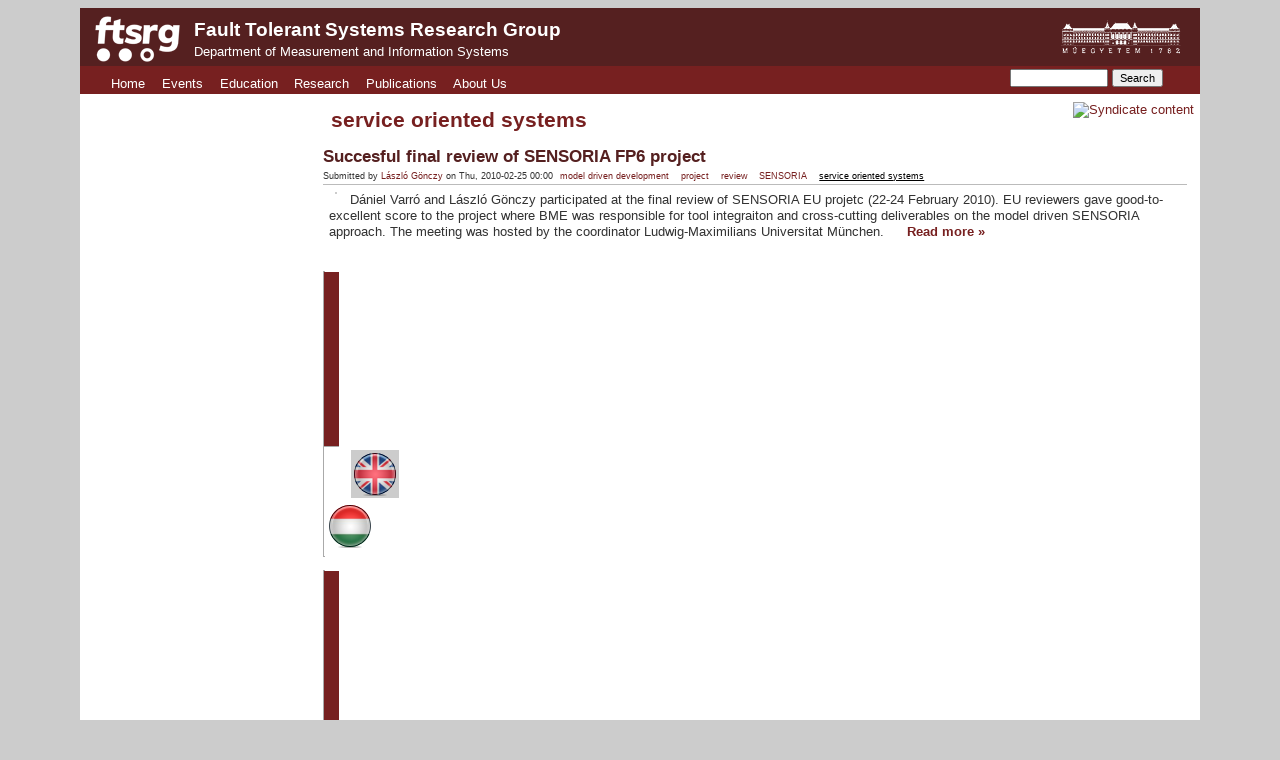

--- FILE ---
content_type: text/html; charset=utf-8
request_url: http://inf.mit.bme.hu/en/category/c%C3%ADmk%C3%A9k/service-oriented-systems
body_size: 4800
content:
<!DOCTYPE html PUBLIC "-//W3C//DTD XHTML 1.0 Strict//EN" "http://www.w3.org/TR/xhtml1/DTD/xhtml1-strict.dtd">
<html xmlns="http://www.w3.org/1999/xhtml" xml:lang="en" lang="en" dir="ltr">

<head>
<meta http-equiv="Content-Type" content="text/html; charset=utf-8" />
  <title>service oriented systems | Fault Tolerant Systems Research Group</title>
  <meta http-equiv="Content-Type" content="text/html; charset=utf-8" />
<link rel="alternate" type="application/rss+xml" title="RSS - service oriented systems" href="/en/taxonomy/term/125/0/feed" />
<link rel="shortcut icon" href="/sites/default/files/ftsrg_favicon.ico" type="image/x-icon" />
  <link type="text/css" rel="stylesheet" media="all" href="/sites/default/files/css/css_d1e6202b6fa7fbc32817ca26a4974e34.css" />
<link type="text/css" rel="stylesheet" media="print" href="/sites/default/files/css/css_3b6a6999004408fac8a1251c499553cd.css" />
<!--[if lte IE 8]>
<link type="text/css" rel="stylesheet" media="all" href="/sites/all/themes/ftsrg/css/ie.css?8" />
<![endif]-->
<!--[if lte IE 6]>
<link type="text/css" rel="stylesheet" media="all" href="/sites/all/themes/ftsrg/css/ie6.css?8" />
<![endif]-->
<!--[if IE 7]>
<link type="text/css" rel="stylesheet" media="all" href="/sites/all/themes/ftsrg/css/ie7.css?8" />
<![endif]-->
  <script type="text/javascript" src="/sites/default/files/js/js_fe2173cab313ae1e85c24e9be9f90b8a.js"></script>
<script type="text/javascript">
<!--//--><![CDATA[//><!--
jQuery.extend(Drupal.settings, { "basePath": "/", "lightbox2": { "rtl": "0", "file_path": "/(\\w\\w/)sites/default/files", "default_image": "/sites/all/modules/lightbox2/images/brokenimage.jpg", "border_size": 10, "font_color": "000", "box_color": "fff", "top_position": "", "overlay_opacity": "0.8", "overlay_color": "000", "disable_close_click": 1, "resize_sequence": 0, "resize_speed": 400, "fade_in_speed": 400, "slide_down_speed": 600, "use_alt_layout": 0, "disable_resize": 0, "disable_zoom": 0, "force_show_nav": 0, "show_caption": 1, "loop_items": 0, "node_link_text": "View Details", "node_link_target": 0, "image_count": "!current / !total", "video_count": "Video !current of !total", "page_count": "!current / !total", "lite_press_x_close": "press \x3ca href=\"#\" onclick=\"hideLightbox(); return FALSE;\"\x3e\x3ckbd\x3ex\x3c/kbd\x3e\x3c/a\x3e to close", "download_link_text": "", "enable_login": false, "enable_contact": false, "keys_close": "c x 27", "keys_previous": "p 37", "keys_next": "n 39", "keys_zoom": "z", "keys_play_pause": "32", "display_image_size": "original", "image_node_sizes": "()", "trigger_lightbox_classes": "", "trigger_lightbox_group_classes": "", "trigger_slideshow_classes": "", "trigger_lightframe_classes": "", "trigger_lightframe_group_classes": "", "custom_class_handler": 0, "custom_trigger_classes": "", "disable_for_gallery_lists": true, "disable_for_acidfree_gallery_lists": true, "enable_acidfree_videos": true, "slideshow_interval": 5000, "slideshow_automatic_start": true, "slideshow_automatic_exit": true, "show_play_pause": true, "pause_on_next_click": false, "pause_on_previous_click": true, "loop_slides": false, "iframe_width": 600, "iframe_height": 400, "iframe_border": 1, "enable_video": 0 }, "AjaxLoad": { "css": [ "/modules/node/node.css", "/modules/system/defaults.css", "/modules/system/system.css", "/modules/system/system-menus.css", "/modules/user/user.css", "/sites/all/modules/cck/theme/content-module.css", "/sites/all/modules/ckeditor/ckeditor.css", "/sites/all/modules/ctools/css/ctools.css", "/sites/all/modules/date/date.css", "/sites/all/modules/jquery_ui/jquery.ui/themes/base/jquery-ui.css", "/sites/all/modules/jquery_ui/jquery.ui/themes/base/ui.datepicker.css", "/sites/all/modules/date/date_popup/themes/jquery.timeentry.css", "/sites/all/modules/filefield/filefield.css", "/sites/all/modules/ldap_integration/ldaphelp/ldaphelp.css", "/sites/all/modules/lightbox2/css/lightbox.css", "/sites/all/modules/panels/css/panels.css", "/sites/all/modules/shib_auth/shib_auth.css", "/sites/all/modules/tableofcontents/tableofcontents.css", "/sites/all/modules/views_slideshow/contrib/views_slideshow_singleframe/views_slideshow.css", "/sites/all/modules/views_slideshow/contrib/views_slideshow_thumbnailhover/views_slideshow.css", "/sites/all/modules/biblio/biblio.css", "/sites/all/modules/cck/modules/fieldgroup/fieldgroup.css", "/sites/all/modules/views/css/views.css", "/modules/taxonomy/taxonomy.css", "/sites/all/themes/zen/style.css", "/sites/all/themes/ftsrg/css/html-reset.css", "/sites/all/themes/ftsrg/css/wireframes.css", "/sites/all/themes/ftsrg/css/layout-liquid.css", "/sites/all/themes/ftsrg/css/page-backgrounds.css", "/sites/all/themes/ftsrg/css/tabs.css", "/sites/all/themes/ftsrg/css/messages.css", "/sites/all/themes/ftsrg/css/pages.css", "/sites/all/themes/ftsrg/css/block-editing.css", "/sites/all/themes/ftsrg/css/blocks.css", "/sites/all/themes/ftsrg/css/navigation.css", "/sites/all/themes/ftsrg/css/views-styles.css", "/sites/all/themes/ftsrg/css/nodes.css", "/sites/all/themes/ftsrg/css/comments.css", "/sites/all/themes/ftsrg/css/forms.css", "/sites/all/themes/ftsrg/css/fields.css", "/sites/all/themes/ftsrg/css/biblio.css", "/sites/all/themes/ftsrg/css/panels.css", "/sites/all/themes/ftsrg/css/gradebook.css", "/sites/all/themes/ftsrg/css/print.css" ], "scripts": [ "/misc/jquery.js", "/misc/drupal.js", "/sites/all/modules/ajax_load/ajax_load.js", "/sites/all/modules/lightbox2/js/lightbox.js", "/sites/all/modules/panels/js/panels.js", "/sites/all/modules/tableofcontents/jquery.scrollTo-min.js", "/sites/all/modules/tableofcontents/jquery.localscroll-min.js", "/sites/all/modules/tableofcontents/tableofcontents.js", "/sites/all/modules/views_slideshow/js/jquery.cycle.all.min.js", "/sites/all/modules/views_slideshow/contrib/views_slideshow_singleframe/views_slideshow.js", "/sites/all/modules/views_slideshow/contrib/views_slideshow_thumbnailhover/views_slideshow.js", "/sites/all/themes/ftsrg/js/ie6menu.js" ] } });
//--><!]]>
</script>
</head>
<body class="page not-front not-logged-in i18n-en page-category-címkék-service-oriented-systems section-category one-sidebar sidebar-first">

  
  <div id="page-wrapper"><div id="page">

    <div id="header"><div class="section clearfix">

              <a href="/en" title="Home" rel="home" id="logo"><img src="/sites/default/files/ftsrg_logo.png" alt="Home" /></a>
      
              <div id="name-and-slogan">
                                    <div id="site-name"><strong>
                <a href="/en" title="Home" rel="home"><span>Fault Tolerant Systems Research Group</span></a>
              </strong></div>
                      
                      <div id="site-slogan"><a href="http://www.mit.bme.hu">Department of Measurement and Information Systems</a></div>
                  </div> <!-- /#name-and-slogan -->
      
      
      <div class="picture"><a href="http://www.bme.hu"><img src="/sites/all/themes/ftsrg/images/bme.png" alt="BME Logo"/></a></div>
      <div class="region region-header">
  <div id="block-menu-menu-primaryen" class="block block block-menu first region-odd even region-count-1 count-6">
      <h2 class="title">Primary Links</h2>
  
  <div class="content">
    <ul class="menu"><li class="leaf first"><a href="/en" title="">Home</a></li>
<li class="leaf"><a href="/en/events" title="">Events</a></li>
<li class="expanded"><a href="/en/edu" title="">Education</a><ul class="menu"><li class="collapsed first"><a href="/en/edu/courses/critembed" title="">Critical Embedded Systems</a></li>
<li class="collapsed"><a href="/en/edu/courses/remo-en" title="">System Modelling</a></li>
<li class="collapsed"><a href="/en/edu/courses/swsv" title="">Software and Systems Verification</a></li>
<li class="collapsed"><a href="/en/content/formal-methods" title="">Formal Methods</a></li>
<li class="collapsed last"><a href="/en/edu/courses/swvv" title="">Software Verification and Validation</a></li>
</ul></li>
<li class="expanded"><a href="/en/research" title="">Research</a><ul class="menu"><li class="leaf first"><a href="/en/research/directions" title="">Research Directions</a></li>
<li class="leaf"><a href="/en/research/applications" title="">Application Areas</a></li>
<li class="collapsed"><a href="/en/research/projects" title="">Projects</a></li>
<li class="collapsed last"><a href="/en/research/tools" title="">Tools</a></li>
</ul></li>
<li class="expanded"><a href="/en/research/publications" title="">Publications</a><ul class="menu"><li class="leaf first"><a href="/en/biblio/authors" title="">Authors</a></li>
<li class="leaf last"><a href="/en/biblio/keywords" title="">Keywords</a></li>
</ul></li>
<li class="expanded last"><a href="/en/about" title="">About Us</a><ul class="menu"><li class="leaf first"><a href="/en/about/members" title="">Members</a></li>
<li class="leaf"><a href="/en/about/location" title="">Location</a></li>
<li class="leaf last"><a href="/en/about/partners" title="">Partners and Sponsors</a></li>
</ul></li>
</ul>  </div>

  </div> <!-- /.block -->
<div id="block-search-0" class="block block block-search last region-even odd region-count-2 count-7">
  
  <div class="content">
    <form action="/en/category/c%C3%ADmk%C3%A9k/service-oriented-systems"  accept-charset="UTF-8" method="post" id="search-block-form">
<div><div class="container-inline">
  <div class="form-item" id="edit-search-block-form-1-wrapper">
 <label for="edit-search-block-form-1">Search this site: </label>
 <input type="text" maxlength="128" name="search_block_form" id="edit-search-block-form-1" size="15" value="" title="Enter the terms you wish to search for." class="form-text" />
</div>
<input type="submit" name="op" id="edit-submit-1" value="Search"  class="form-submit" />
<input type="hidden" name="form_build_id" id="form-_JmFWVraQ9RZ4OZcOA4RgxXJSs6OJ6nmiUm8ssQPmFc" value="form-_JmFWVraQ9RZ4OZcOA4RgxXJSs6OJ6nmiUm8ssQPmFc"  />
<input type="hidden" name="form_id" id="edit-search-block-form" value="search_block_form"  />
</div>

</div></form>
  </div>

  </div> <!-- /.block -->
</div><!-- /.region -->

    </div></div> <!-- /.section, /#header -->

    <div id="main-wrapper"><div id="main" class="clearfix">

      <div id="content" class="column"><div class="section">

        
        
                          <h1 class="title">service oriented systems</h1>
                                
        
        <div id="content-area">
          <div id="node-586" class="node node-type-story node-promoted node-teaser build-mode-teaser clearfix">
  
      <h2 class="title"><a href="/en/news/2010/02/succesful-final-review-sensoria-fp6-project">Succesful final review of SENSORIA FP6 project</a></h2>
  
  
      <div class="meta">
              <span class="submitted">
          Submitted by <a href="/en/members/gonczy" title="View user profile.">László Gönczy</a> on Thu, 2010-02-25 00:00        </span>
      
              <div class="terms terms-inline"><ul class="links inline"><li class="taxonomy_term_124 first"><a href="/en/category/c%C3%ADmk%C3%A9k/model-driven-development" rel="tag" title="">model driven development</a></li>
<li class="taxonomy_term_123"><a href="/en/category/c%C3%ADmk%C3%A9k/project" rel="tag" title="">project</a></li>
<li class="taxonomy_term_122"><a href="/en/category/c%C3%ADmk%C3%A9k/review-0" rel="tag" title="">review</a></li>
<li class="taxonomy_term_121"><a href="/en/category/c%C3%ADmk%C3%A9k/sensoria-0" rel="tag" title="">SENSORIA</a></li>
<li class="taxonomy_term_125 last active"><a href="/en/category/c%C3%ADmk%C3%A9k/service-oriented-systems" rel="tag" title="" class="active">service oriented systems</a></li>
</ul></div>
          </div>
      <div class="thumbnail">
      </div>
    <div class="content">
    <div class="content">
	<p>
		D&aacute;niel Varr&oacute; and L&aacute;szl&oacute; G&ouml;nczy participated at the final review of SENSORIA EU projetc (22-24 February 2010). EU reviewers gave good-to-excellent score to the project where BME was responsible for tool integraiton and cross-cutting deliverables on the model driven SENSORIA approach. The meeting was hosted by the coordinator Ludwig-Maximilians Universitat M&uuml;nchen. <span class="read-more"><a href="/en/news/2010/02/succesful-final-review-sensoria-fp6-project" title="Read the whole post" rel="nofollow"><strong>Read more &raquo;</strong></a></span></p>  </div>
    </div><!-- /.node -->
        </div>

        
                  <div class="feed-icons"><a href="/en/taxonomy/term/125/0/feed" class="feed-icon"><img src="/misc/feed.png" alt="Syndicate content" title="RSS - service oriented systems" width="16" height="16" /></a></div>
        
      </div></div> <!-- /.section, /#content -->

      
      <div class="region region-sidebar-first column sidebar"><div class="section">
  <div id="block-locale-0" class="block block block-locale first region-odd odd region-count-1 count-1">
      <h2 class="title">Languages</h2>
  
  <div class="content">
    <ul><li class="en first active"><a href="/en/category/c%C3%ADmk%C3%A9k/service-oriented-systems" class="language-link active"><img src="/sites/all/themes/ftsrg/images/en.png" alt="English" title="English"  class="language-icon" width="48" height="48" /></a></li>
<li class="hu last"><a href="/category/c%C3%ADmk%C3%A9k/service-oriented-systems" class="language-link"><img src="/sites/all/themes/ftsrg/images/hu.png" alt="Magyar" title="Magyar"  class="language-icon" width="48" height="48" /></a></li>
</ul>  </div>

  </div> <!-- /.block -->
<div id="block-block-7" class="block block block-block region-even even region-count-2 count-2">
      <h2 class="title">BME EduID Sign on</h2>
  
  <div class="content">
    <p>
	<a href="https://inf.mit.bme.hu/Shibboleth.sso/Login?target=https%3A%2F%2Finf.mit.bme.hu%2Fen%3Fq%3Dshib_login%252Ffront">Login</a></p>
  </div>

  </div> <!-- /.block -->
<div id="block-user-0" class="block block block-user region-odd odd region-count-3 count-3">
      <h2 class="title">User login</h2>
  
  <div class="content">
    <form action="https://inf.mit.bme.hu/en/category/c%25C3%25ADmk%25C3%25A9k/service-oriented-systems?destination=taxonomy%2Fterm%2F125"  accept-charset="UTF-8" method="post" id="user-login-form">
<div><div class="form-item" id="edit-name-wrapper">
 <label for="edit-name">Username: <span class="form-required" title="This field is required.">*</span></label>
 <input type="text" maxlength="60" name="name" id="edit-name" size="15" value="" class="form-text required" />
</div>
<div class="form-item" id="edit-pass-wrapper">
 <label for="edit-pass">Password: <span class="form-required" title="This field is required.">*</span></label>
 <input type="password" name="pass" id="edit-pass"  maxlength="60"  size="15"  class="form-text required" />
</div>
<input type="submit" name="op" id="edit-submit" value="Log in"  class="form-submit" />
<input type="hidden" name="form_build_id" id="form-SvRBm2bYoa3opDfzCf5zX4FxrW6x6Qg5iGaYwyBRIrc" value="form-SvRBm2bYoa3opDfzCf5zX4FxrW6x6Qg5iGaYwyBRIrc"  />
<input type="hidden" name="form_id" id="edit-user-login-block" value="user_login_block"  />

</div></form>
  </div>

  </div> <!-- /.block -->
<div id="block-menu-menu-wiki" class="block block block-menu region-even even region-count-4 count-4">
      <h2 class="title">Leírások</h2>
  
  <div class="content">
    <ul class="menu"><li class="leaf first"><a href="/en/content/submitting-homework-and-lab-assignments">Submitting homework and lab assignments</a></li>
<li class="leaf"><a href="/en/wiki/it-services-guidelines-students-ftsrg">IT Services</a></li>
<li class="leaf last"><a href="/en/edu/other" title="">Egyéb leírások</a></li>
</ul>  </div>

  </div> <!-- /.block -->
<div id="block-user-1" class="block block block-user last region-odd odd region-count-5 count-5">
      <h2 class="title">Navigation</h2>
  
  <div class="content">
    <ul class="menu"><li class="leaf first last"><a href="/en/research/tools/confmaterial">Conference materials</a></li>
</ul>  </div>

  </div> <!-- /.block -->
</div></div><!-- /.section, /.region -->

      
    </div></div> <!-- /#main, /#main-wrapper -->

          <div id="footer"><div class="section">

        
                  <div id="footer-message"><br />
</div>
        
        <div class="region region-footer">
  <div id="block-block-3" class="block block block-block first region-odd even region-count-1 count-8">
  
  <div class="content">
    <p>
	<img alt="" id="logo-footer" src="/sites/default/files/ftsrg_logo.png" style="height:24px; width:44px" /><img alt="" id="bmelogo-footer" src="/sites/default/files/bme.png" style="height:24px; width:75px" /></p>
  </div>

  </div> <!-- /.block -->
<div id="block-menu-menu-footer-menu" class="block block block-menu last region-even odd region-count-2 count-9">
  
  <div class="content">
    <ul class="menu"><li class="leaf first"><a href="/en/sitemap" title="">Sitemap</a></li>
<li class="leaf"><a href="/en/about/location" title="">Location</a></li>
<li class="leaf last"><a href="mailto:webadmin@inf.mit.bme.hu" title="">Contact Webmaster</a></li>
</ul>  </div>

  </div> <!-- /.block -->
</div><!-- /.region -->

      </div></div> <!-- /.section, /#footer -->
    
  </div></div> <!-- /#page, /#page-wrapper -->

  
  
</body>
</html>
